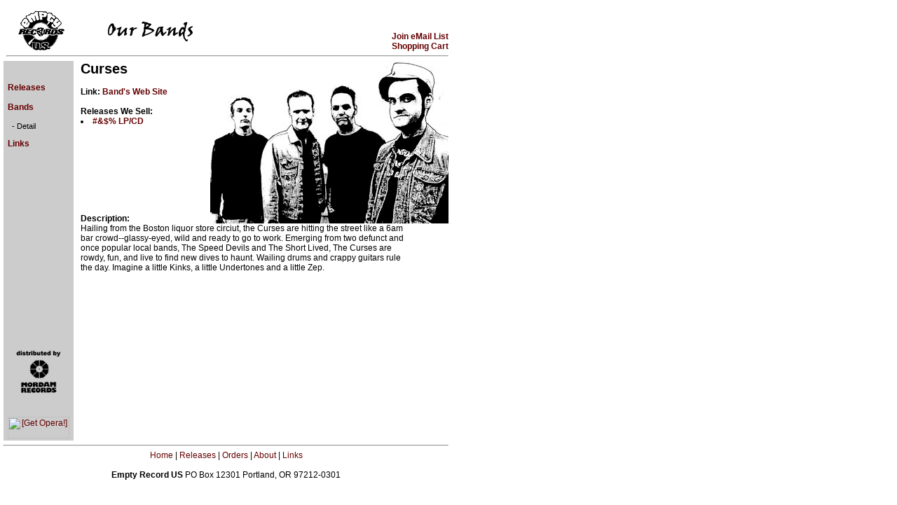

--- FILE ---
content_type: text/html
request_url: http://emptyrecords.com/empty/bands/band_detail.asp?intbandid=117
body_size: 3259
content:


<HTML> 
<HEAD> 

<TITLE>Empty Records US - Curses Band Info</TITLE>
<LINK REL="STYLESHEET" HREF="/empty/css/style.css" TYPE="text/css">

<META NAME="keywords" CONTENT="Empty Records US, punk, Punk Rock, dead moon, fumes, x-rays, motards, sicko, satans pilgrims, steelwool, crackerbash, jr high, derelicts, devil dogs, zipgun, gas huffer, supersucker, scared of chaka, sinister six, meices, dickle brothers, fireballs of freedom, wierd Lovemakers, valintine killer, loudmouths, reatards, catheters, murder city devils, pansy division "> 

<META NAME="description" CONTENT="emptyrecords.com, the official web site of Empty Records US. Brewed with premium ingredients in the Pacific Northwest since 1987">

<META HTTP-EQUIV="Keywords" CONTENT= "Empty Records US, punk, Punk Rock, punk, record, dead moon, fumes, x-rays, motards, sicko, satans pilgrims, steelwool, crackerbash, jr high, derelicts, devil dogs, zipgun, gas huffer, supersucker, scared of chaka, sinister six, meices">

<META HTTP-EQUIV="IndexType" CONTENT="Empty Records US, punk, Punk Rock, record, dead moon, fumes, x-rays, motards, sicko, satans pilgrims, steelwool, crackerbash, jr high, derelicts, devil dogs, zipgun, gas huffer, supersucker, scared of chaka, sinister six, meices">

</HEAD>

<BODY BGCOLOR="#FFFFFF" TEXT="#000000" LINK="#003366" ALINK="#003366" VLINK="#003366" TOPMARGIN="0" LEFTMARGIN="0" RIGHTMARGIN="0" MARGINWIDTH="0" MARGINHEIGHT="0">

<TABLE BORDER="0" CELLPADDING="0" CELLSPACING="0" WIDTH="640">
<TR>
	<TD WIDTH="10">&nbsp;  </TD>
	<TD WIDTH="110">
		<BR><A HREF="/empty/default.asp"><IMG SRC="/empty/images/mtlogo_small.gif" WIDTH="100" HEIGHT="59" BORDER="0" ALT="Empty Records US Logo"></A>
	</TD>
	<TD WIDTH="25">&nbsp;  </TD>
	<TD WIDTH="400">
		<IMG SRC="/empty/images/bands/header.gif" WIDTH="350" HEIGHT="59" BORDER=0 ALT="">
	</TD>
	<TD WIDTH="100" ALIGN="RIGHT" VALIGN="BOTTOM">
		<STRONG><A HREF="/empty/news/emailList.asp">Join eMail List</A></STRONG><BR>
		<STRONG><A HREF="/empty/order/shopcart.asp">Shopping Cart</A></STRONG>
	</TD>
</TR>

<TR><TD>&nbsp;</TD><TD COLSPAN="4"><HR></TD></TR>
</TABLE>


<TABLE BORDER="0" CELLPADDING="0" CELLSPACING="0" WIDTH="640">
<TR>
	<TD WIDTH="10">&nbsp;  </TD>
	<TD ALIGN="LEFT" VALIGN="TOP" WIDTH="100" BGCOLOR="#CCCCCC">
		 <br /><br /><TABLE WIDTH="100" HEIGHT="400"BGCOLOR="#CCCCCC"><TR><TD VALIGN="TOP" HEIGHT="350"><FONT CLASS="TEXT"><STRONG><A HREF=/empty/releases/default.asp>&nbsp;Releases</A><BR><BR>
	<!--
	'''''''''''''''''''''''''''''''''''''''''''''''''''''''''''''''''''''''''''
	' Merch SECTION
	'''''''''''''''''''''''''''''''''''''''''''''''''''''''''''''''''''''''''''
		
		
		If instr(request.servervariables("URL"), "/merch/") > 0 Then
			response.write("&nbsp;Merch<BR><BR>")
		
			If instr(request.servervariables("URL"), "/merch/poster.asp") > 0 Then
				response.write("&nbsp;&nbsp;&nbsp;- Posters<BR><BR>")
			else
				response.write("<A HREF=/"&c_Root&"/merch/poster.asp>&nbsp;&nbsp;&nbsp;- Posters</A><BR><BR>")
			end If	
		
			If instr(request.servervariables("URL"), "/merch/tshirt.asp") > 0 Then
				response.write("&nbsp;&nbsp;&nbsp;- T-Shirts<BR><BR>")
			else
				response.write("<A HREF=/"&c_Root&"//merch/tshirt.asp>&nbsp;&nbsp;&nbsp;- T-Shirts</A><BR><BR>")
			end If		

			If instr(request.servervariables("URL"), "/merch/Badges.asp") > 0 Then
				response.write("&nbsp;&nbsp;&nbsp;- Badges<BR><BR>")
			else
				response.write("<A HREF=/"&c_Root&"/merch/badges.asp>&nbsp;&nbsp;&nbsp;- Badges</A><BR><BR>")
			end If		
				
		
		else
			response.write("<A HREF=/"&c_Root&"/merch/merch.asp>&nbsp;Merch</A><BR><BR>")
		end If


	'''''''''''''''''''''''''''''''''''''''''''''''''''''''''''''''''''''''''''
	' ORDERS SECTION
	'''''''''''''''''''''''''''''''''''''''''''''''''''''''''''''''''''''''''''
	If instr(request.servervariables("URL"), "/order/") > 0 Then

		If instr(request.servervariables("URL"), "/order/default.asp") > 0 Then
			response.write("&nbsp;Orders<BR><BR>")
		else
			response.write("<A HREF=/"&c_Root&"/order/default.asp>&nbsp;Orders</A><BR><BR>")
		end If	

		response.write("<FONT CLASS=""TEXT1"">")
		If instr(request.servervariables("URL"), "/order/prices.asp") > 0 Then
			response.write("&nbsp;&nbsp;&nbsp;- Prices<BR><BR>")
		Else
			response.write("<A HREF=/"&c_Root&"/order/prices.asp>&nbsp;&nbsp;&nbsp;- Prices </A><BR><BR>")
		end If	
		
		If instr(request.servervariables("URL"), "/order/wholesale.asp") > 0 Then
			response.write("&nbsp;&nbsp;&nbsp;- Wholesale<BR><BR>")
		Else
			response.write("<A HREF=/"&c_Root&"/order/wholesale.asp>&nbsp;&nbsp;&nbsp;- Wholesale </A><BR><BR>")
		end If			

		If instr(request.servervariables("URL"), "/order/locate.asp") > 0 Then
			response.write("&nbsp;&nbsp;&nbsp;- Locate<BR><BR>")
		Else
			response.write("<A HREF=/"&c_Root&"/order/locate.asp>&nbsp;&nbsp;&nbsp;- Locate </A><BR><BR>")
		end If	
		
		response.write("</FONT>")
		
	Else
		response.write("<A HREF=/"&c_Root&"/order/default.asp>&nbsp;Orders</A><BR><BR>")
	End If	
	-->
	<A HREF=/empty/bands/default.asp>&nbsp;Bands</A><BR><BR><FONT CLASS="TEXT1">&nbsp;&nbsp;&nbsp;- Detail<BR><BR></FONT>
	
	<!--
	'''''''''''''''''''''''''''''''''''''''''''''''''''''''''''''''''''''''''''
	' TOUR SECTION
	'''''''''''''''''''''''''''''''''''''''''''''''''''''''''''''''''''''''''''
	If instr(request.servervariables("URL"), "/tours/") > 0 Then
		response.write("&nbsp;Tours<BR><BR>")
	Else
		response.write("<A HREF=/"&c_Root&"/tours/default.asp>&nbsp;Tours</A><BR><BR>")
	End If
		
	'''''''''''''''''''''''''''''''''''''''''''''''''''''''''''''''''''''''''''
	' SONGS SECTION
	'''''''''''''''''''''''''''''''''''''''''''''''''''''''''''''''''''''''''''
	If instr(request.servervariables("URL"), "/songs/") > 0 Then
		If instr(request.servervariables("URL"), "/songs/default.asp") > 0 Then
			response.write("&nbsp;Songs<BR><BR>")
		else
			response.write("<A HREF=/"&c_Root&"/songs/default.asp>&nbsp;Songs</A><BR><BR>")
		end If
		
		response.write("</FONT>")
	Else
		response.write("<A HREF=/"&c_Root&"/songs/default.asp>&nbsp;Songs</A><BR><BR>")
	End If


	
	'''''''''''''''''''''''''''''''''''''''''''''''''''''''''''''''''''''''''''
	' ABOUT SECTION
	'''''''''''''''''''''''''''''''''''''''''''''''''''''''''''''''''''''''''''
	If instr(request.servervariables("URL"), "/about/") > 0 Then
		If instr(request.servervariables("URL"), "/about/default.asp") > 0 Then
			response.write("&nbsp;About<BR><BR>")
		else
			response.write("<A HREF=/"&c_Root&"/about/default.asp>&nbsp;About</A><BR><BR>")
		end If
		
		response.write("<FONT CLASS=""TEXT1"">")
		
		If instr(request.servervariables("URL"), "/about/demo.asp") > 0 Then
			response.write("&nbsp;&nbsp;&nbsp;- Demos <BR><BR>")
		else
			response.write("<A HREF=/"&c_Root&"/about/demo.asp>&nbsp;&nbsp;&nbsp;- Demos </A><BR><BR>")
		end If
		
		If instr(request.servervariables("URL"), "/about/history.asp") > 0 Then
			response.write("&nbsp;&nbsp;&nbsp;- History <BR><BR>")
		else
			response.write("<A HREF=/"&c_Root&"/about/history.asp>&nbsp;&nbsp;&nbsp;- History </A><BR><BR>")
		end If
		
		If instr(request.servervariables("URL"), "/about/Pictures.asp") > 0 Then
			response.write("&nbsp;&nbsp;&nbsp;- Pictures <BR><BR>")
		else
			response.write("<A HREF=/"&c_Root&"/about/Pictures.asp>&nbsp;&nbsp;&nbsp;- Pictures </A><BR><BR>")
		end If
		
		If instr(request.servervariables("URL"), "/about/contact.asp") > 0 Then
			response.write("&nbsp;&nbsp;&nbsp;- Contact Us <BR><BR>")
		else
			response.write("<A HREF=/"&c_Root&"/about/contact.asp>&nbsp;&nbsp;&nbsp;- Contact Us </A><BR><BR>")
		end If
		
		response.write("</FONT>")
	Else
		response.write("<A HREF=/"&c_Root&"/about/default.asp>&nbsp;About</A><BR><BR>")
	End If
	-->
	
	<A HREF=/empty/links/default.asp>&nbsp;Links</A><BR><BR></STRONG></FONT></TD></TR><TR><TD><BR><P ALIGN="CENTER"><A HREF="http://www.mordamrecords.com" TARGET="NEW"><IMG SRC="/empty/images/mordam_small.gif" BORDER="0" ALT="Empty Records US is distributed by Mordam Records"></A></P><BR></TD></TR><TR><TD><P ALIGN="CENTER"><a href='http://www.opera.com/' target='new'><img src='http://promote.opera.com/banners/opera/general/og-get-00-en-mic.png' alt='[Get Opera!]' width='88' height='31'></a></TD></TR></TABLE>
		</STRONG></FONT>
	</TD>
	<TD WIDTH="25">&nbsp;  </TD>
	<TD COLSPAN="2" VALIGN="TOP" WIDTH="505">
	<!-- START CONTENT -->
	
	
	
	



		<TABLE BORDER="0" CELLPADDING="0" CELLSPACING="0" WIDTH="525">
		<TR>
			<TD VALIGN="TOP"><FONT CLASS="TEXT">
				<FONT CLASS="HEAD1"><STRONG>Curses</STRONG></FONT>
				<BR><BR>
				
				
					<STRONG>Link:</STRONG>
					<STRONG>
					<A HREF="http://www.thecurses.com" TARGET="_new">Band's Web Site</A></STRONG><BR>
				
								
				<BR>
				<STRONG>Releases We Sell:</STRONG>
				<BR>
				<FONT SIZE="2" CLASS="TEXT"> <LI>  <A HREF='/empty/releases/record_detail.asp?intRecordId=213'><STRONG>#&$%  LP/CD</STRONG></A> <FONT SIZE="1" CLASS="text">&nbsp;<FONT SIZE="+1" CLASS="text"></FONT>&nbsp;<FONT SIZE="+1" CLASS="text"></FONT>

			</TD>
			<TD VALIGN="TOP" ROWSPAN="2">&nbsp;</TD>
			<TD VALIGN="TOP" ROWSPAN="2" ALIGN="RIGHT" VALIGN="TOP">

			
				<IMG SRC="/empty/images/bands/curses.jpg">
			
			
			</TD>
		</TR>
		<TR><TD valign="bottom"><BR><STRONG>Description:</STRONG></TD></TR>
		<TR>
			<TD COLSPAN="3">
			
				<TABLE BORDER="0" CELLPADDING="0" CELLSPACING="0" WIDTH="475">
				<TR><TD>
				Hailing from the Boston liquor store circiut, the Curses are hitting the street like a 6am bar crowd--glassy-eyed, wild and ready to go to work. Emerging from two defunct and once popular local bands, The Speed Devils and The Short Lived,  The Curses are rowdy, fun, and live to find new dives to haunt. Wailing drums and crappy guitars rule the day. Imagine a little Kinks, a little Undertones and a little Zep.
				<BR><BR>
				</TD></TR>
				</TABLE>
			</TD>
		</TR>
	</TABLE>



	
	
	
	
	
	
	
	
	<!------- END CONTENT ------->
	</TD>
</TR>
<TR><TD>&nbsp;</TD><TD COLSPAN="4"><HR></TD></TR>
</TABLE>

<TABLE BORDER="0" CELLPADDING="0" CELLSPACING="0" WIDTH="640">
<TR><TD>&nbsp;</TD><TD COLSPAN="4" ALIGN="CENTER"><!-- Start Footer -->
<A HREF="/empty/default.asp">Home</A> |
<!-- <A HREF="/empty/news/default.asp">News</A> | -->
<A HREF="/empty/releases/default.asp">Releases</A> | 
<A HREF="/empty/order/default.asp">Orders</A> |
<!-- <A HREF="/empty/bands/default.asp">Bands</A> | -->
<!-- <A HREF="/empty/tours/default.asp">Tours</A> | -->
<!-- <A HREF="/empty/songs/default.asp">Songs</A> | -->
<A HREF="/empty/about/default.asp">About</A> |
<A HREF="/empty/links/default.asp">Links</A> 
<br><br>

	<strong>Empty Record US</strong> 
	PO Box 12301 
	Portland, OR 97212-0301
<!-- End Footer --></TD></TR>
</TABLE>

<BR><BR>
</BODY> 
</HTML>



--- FILE ---
content_type: text/css
request_url: http://emptyrecords.com/empty/css/style.css
body_size: 450
content:

<STYLE TYPE="text/css">
<!--

BODY		{color:#000000; font: 12px Arial,Helvetica}
TD			{color:#000000; font: 12px Arial,Helvetica}

.head1		{color:#000000; font: 20px Arial,Helvetica}
.head2		{color:#000000; font: 16px Arial,Helvetica}
.head3		{color:#000000; font: 14px Arial,Helvetica}
.head4		{color:#000000; font: 12px Arial,Helvetica}

.head1white		{color:#FFFFFF; font: 20px Arial,Helvetica}
.head2white		{color:#FFFFFF; font: 16px Arial,Helvetica}
.head3white		{color:#FFFFFF; font: 14px Arial,Helvetica}
.head4white		{color:#FFFFFF; font: 12px Arial,Helvetica}


.text		{color:#000000; font: 12px Arial,Helvetica}
.text1		{color:#000000; font: 11px Arial,Helvetica}
.textwhite	{color:#FFFFFF; font: 12px Arial,Helvetica}
.detail		{color:#000000; font: 10px Arial,Helvetica}

A:LINK		{color:#660000; text-decoration: none}
A:ACTIVE	{color:#660000; text-decoration: none}
A:VISITED	{color:#660000; text-decoration: none}
A:hover		{color:#FF0000; text-decoration: none}

STRONG		{font-weight: bold}
EM			{font-style: italic}

.LNAV	{}
-->
</STYLE>

 